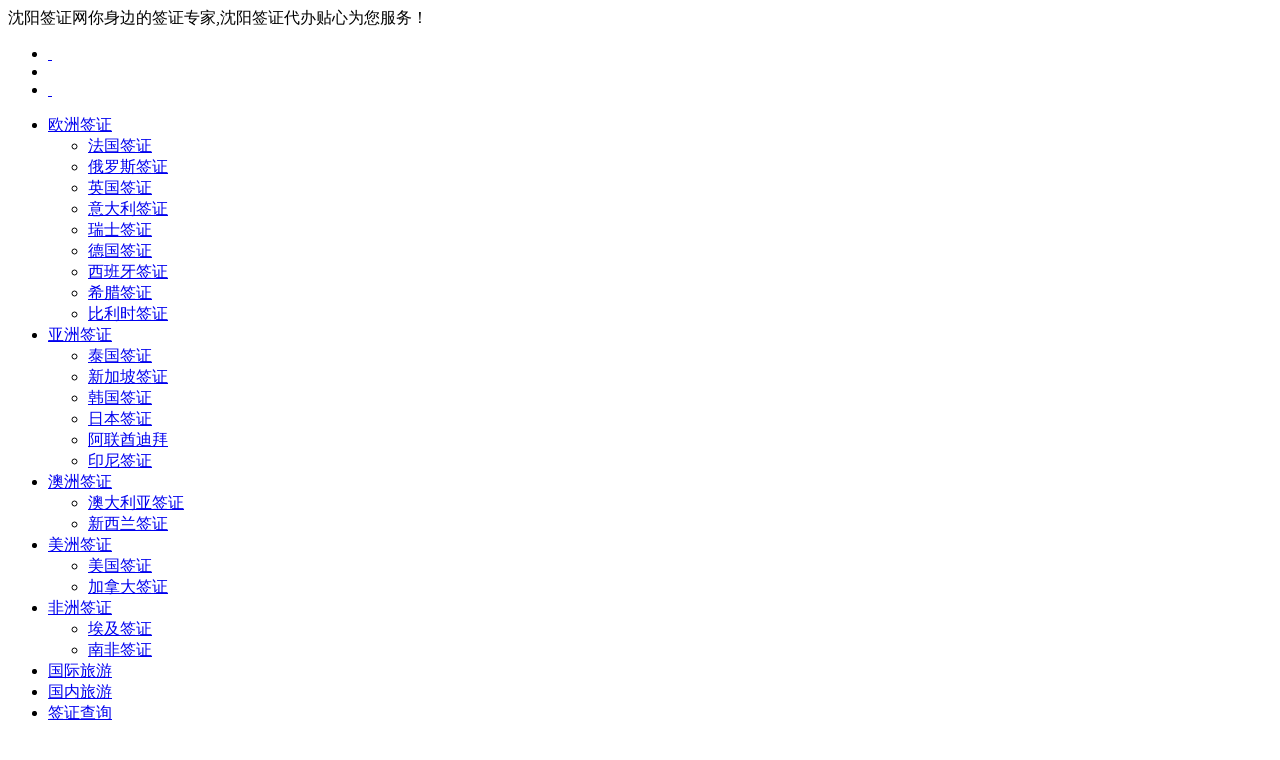

--- FILE ---
content_type: text/html
request_url: https://www.024qz.com/Asiavisa/hanguo/faq/20170629-9308.html
body_size: 5811
content:
<!DOCTYPE html PUBLIC "-//W3C//DTD XHTML 1.0 Transitional//EN" "http://www.w3.org/TR/xhtml1/DTD/xhtml1-transitional.dtd">
<html xmlns="http://www.w3.org/1999/xhtml">
<head>
<meta http-equiv="Content-Type" content="text/html; charset=UTF-8">
<title>韩国最新免签政策！7月起可以“免签”去韩国!_沈阳签证网-官方网站</title>
<meta name="keywords" content="韩国,出,签证,新政策,新,政策,7月,起,可以,“," />
<meta name="description" content="韩国出签证新政策！7月起可以免签去韩国! 据韩联社报道，韩国江原道政府6月19日表示， 今年 7月1日起至明年4 月，中国 3人以上团体游客可以免签从襄阳机场进入韩国 ，允许 停留的时" />
<script type="text/javascript" src="https://www.024qz.com/templets/zx/js/jquery.js?v=1"></script>
<script type="text/javascript" src="/include/js/ajax2.js?v=1"></script>
<link rel="stylesheet" type="text/css" href="/templets/zx/style.css"/>
</head>
<body>
<div id="wrapper">
<div class="top">
<div class="box f14">
<div class="top_01">
<span class="fff">沈阳签证网你身边的签证专家,沈阳签证代办贴心为您服务！</span>
<div class="top1b">
<ul>
<li> <a href="http://weibo.com/024qianzheng">&nbsp;</a></li>
<li> <a href="#"><div class="ycc">
<div class="wbimg"></div>
</div></a>
</li>
<li> <a href="tencent://message/?uin=2851269239&Site=www.024qz.com&Menu=yes">&nbsp;</a></li>
</ul>
</div>
</div>
<div class="logo">
<a href="//www.024qz.com"><div class="logoimg"></div></a>
</div>
<div class="menu">
<ul>
<li> <a class="hide" href="#">欧洲签证</a>
<ul>
<li> <a href="/faguoqianzheng/index.html">法国签证</a></li>
<li> <a href="/Eurvisa/eluosi/index.html">俄罗斯签证</a></li>
<li> <a href="/Eurvisa/yingguo/index.html">英国签证</a></li>
<li> <a href="/Eurvisa/yidali/index.html">意大利签证</a></li>
<li> <a href="/Eurvisa/ruishi/index.html">瑞士签证</a></li>
<li> <a href="/Eurvisa/deguo/index.html">德国签证</a></li>
<li> <a href="/Eurvisa/xibanya/index.html">西班牙签证</a></li>
<li> <a href="/Eurvisa/xila/index.html">希腊签证</a></li>
<li> <a href="/Eurvisa/bilishi/index.html">比利时签证</a></li>
</ul></li>
<li> <a class="hide" href="#">亚洲签证</a>
<ul>
<li> <a href="/Asiavisa/taiguo/index.html">泰国签证</a></li>
<li> <a href="/Asiavisa/xinjiapo/index.html">新加坡签证</a></li>
<li> <a href="/Asiavisa/hanguo/index.html">韩国签证</a></li>
<li> <a href="/Asiavisa/riben/index.html">日本签证</a></li>
<li> <a href="/Asiavisa/alianqiu-dibai/index.html">阿联酋迪拜</a></li>
<li> <a href="/Asiavisa/yinni/index.html">印尼签证</a></li>
</ul></li>
<li> <a class="hide" href="#">澳洲签证</a>
<ul>
<li> <a href="/Ausvisa/aodaliya/index.html">澳大利亚签证</a></li>
<li> <a href="/Ausvisa/xinxilan/index.html">新西兰签证</a></li>
</ul></li>
<li> <a class="hide" href="#">美洲签证</a>
<ul>
<li> <a href="/usavisa/meiguo/index.html">美国签证</a></li>
<li> <a href="/usavisa/jianada/index.html">加拿大签证</a></li>
</ul></li>
<li> <a class="hide" href="#">非洲签证</a>
<ul>
<li> <a href="/Africa/aiji/index.html">埃及签证</a></li>
<li> <a href="/Africa/nanfei/index.html">南非签证</a></li>
</ul></li>
<li> <a class="hide" href="/tour/index.html">国际旅游</a></li>
<li> <a class="hide" href="/guonei/index.html">国内旅游</a></li>
<li> <a class="hide" href="/visaSearch/index.html">签证查询</a></li>
</ul>
<div class="clear"></div>
</div>
</div>
</div>
<div id="leftsead">
<ul>
<li> <a href="tel:13998141228">
<div class="shows phone"></div></a></li>
<li> <a href="tencent://message/?uin=2851269239&amp;Site=www.024qz.com&amp;Menu=yes">
<div class="shows qq"></div></a></li>
<li> <div id="top_btn">
<div class="shows wx" onclick="javascript:window.scrollTo( 0, 0 );"></div></div></li>
</ul>
</div>
</body>
</html>
<div class="boxarticleCon">
<div class="biaoarticleCon">
<div class="title">
<ul>
<li>您现在的位置：<a href='https://www.024qz.com'>主页</a> > <a href='https://www.024qz.com/Asiavisa/'>亚洲签证</a> > <a href='https://www.024qz.com/Asiavisa/hanguo/'>沈阳韩国签证代办</a> > <a href='https://www.024qz.com/Asiavisa/hanguo/faq/'>韩国签证问题</a> > <strong>正文内容</strong></li>
</ul>
</div>
<div class='con1'>
<div id="article_boxCon">
<h1 id="article_title">韩国最新免签政策！7月起可以“免签”去韩国!</h1>
<div id="article_info">
<span><strong>更新日期：</strong>2017-06-29</span>
<span><strong>浏览次数：</strong><script src="https://www.024qz.com/plus/count.php?view=yes&aid=9308&mid=1" type='text/javascript' language="javascript"></script>次</span>
</div>
<div id="video"></div>
<script type="text/javascript">var videoObject ={container:'#video',variable:'player',poster:'http://private.024qz.com/uploads/allimg/170629/1-1F629154605M3.jpg-huandeng',video:[['','video/mp4','中文标清',0]
]
};var player =new ckplayer(videoObject);</script>
<div class="article_content" id="fontZoom"><h1 style="color: blue; text-align: center;">
韩国出签证新政策！7月起可以&ldquo;免签&rdquo;去韩国!</h1>
<br />
<p>
<span style="TEXT-ALIGN: justify; MAX-WIDTH: 100%; COLOR: rgb(37,37,41)">据韩联社报道，韩国江原道政府6月19日表示，</span><strong style="TEXT-ALIGN: justify; MAX-WIDTH: 100%; COLOR: rgb(37,37,41)">今年<span style="BOX-SIZING: border-box !important; MAX-WIDTH: 100%; WORD-WRAP: break-word !important; COLOR: rgb(217,33,66)">7月1日起至明年4</span>月，中国<span style="BOX-SIZING: border-box !important; MAX-WIDTH: 100%; WORD-WRAP: break-word !important; COLOR: rgb(217,33,66)">3人以上团体游客可以免签从襄阳机场进入韩国</span>，允许<span style="BOX-SIZING: border-box !important; MAX-WIDTH: 100%; WORD-WRAP: break-word !important; COLOR: rgb(217,33,66)">停留的时间从</span><span style="BOX-SIZING: border-box !important; MAX-WIDTH: 100%; WORD-WRAP: break-word !important; COLOR: rgb(217,33,66)">10天延长到15天</span>，还可以不需经由济州直接访问首尔等首都圈地区。<br />
韩国最新免签政策</strong></p>
<p style="BOX-SIZING: border-box !important; MIN-HEIGHT: 1em; MAX-WIDTH: 100%; WORD-WRAP: break-word !important">
&nbsp;</p>
<p style="BOX-SIZING: border-box !important; TEXT-ALIGN: center; MIN-HEIGHT: 1em; MAX-WIDTH: 100%; WORD-WRAP: break-word !important">
<img _width="auto" alt="韩国最新免签政策" class="img_loading" data-="" data-ratio="0.75" data-s="300,640" data-type="jpeg" data-w="640" src="https://www.024qz.com/uploads/allimg/170629/154IA547-0.jpg" style="text-align: justify; box-sizing: border-box !important; width: 640px; word-wrap: break-word !important; height: 480px; visibility: visible !important;" /></p>
<p style="BOX-SIZING: border-box !important; TEXT-ALIGN: center; MIN-HEIGHT: 1em; MAX-WIDTH: 100%; WORD-WRAP: break-word !important">
<span style="MAX-WIDTH: 100%">韩国襄阳机场</span></p>
<p style="BOX-SIZING: border-box !important; TEXT-ALIGN: center; MIN-HEIGHT: 1em; MAX-WIDTH: 100%; WORD-WRAP: break-word !important">
&nbsp;</p>
<p style="BOX-SIZING: border-box !important; MIN-HEIGHT: 1em; MAX-WIDTH: 100%; WORD-WRAP: break-word !important">
<span style="TEXT-ALIGN: justify; LINE-HEIGHT: 1.6; LETTER-SPACING: 2px; COLOR: rgb(37,37,41); FONT-SIZE: 14px">持冬奥会门票的中国游客在当地旅行社订购平昌冬奥会相关的旅游产品，可申请以团体游客的身份免签入韩，观看平昌冬奥会比赛，还能到首都圈地区旅游。</span></p>
<section powered-by="xiumi.us" style="BOX-SIZING: border-box; MAX-WIDTH: 100%; WORD-WRAP: break-word !important">
<section style="BOX-SIZING: border-box; MAX-WIDTH: 100%; WORD-WRAP: break-word !important">
<section style="BOX-SIZING: border-box; TEXT-ALIGN: justify; MAX-WIDTH: 100%; WORD-WRAP: break-word !important">
<p style="BOX-SIZING: border-box !important; MIN-HEIGHT: 1em; MAX-WIDTH: 100%; WORD-WRAP: break-word !important">
&nbsp;</p>
<p style="BOX-SIZING: border-box !important; MIN-HEIGHT: 1em; MAX-WIDTH: 100%; WORD-WRAP: break-word !important">
&nbsp;</p>
</section>
</section>
</section>
<section powered-by="xiumi.us" style="BOX-SIZING: border-box !important; MAX-WIDTH: 100%; WORD-WRAP: break-word !important">
<section style="BOX-SIZING: border-box !important; MAX-WIDTH: 100%; WORD-WRAP: break-word !important">
<section style="BOX-SIZING: border-box !important; MAX-WIDTH: 100%; WORD-WRAP: break-word !important">
<p style="min-height: 1em; max-width: 100%; box-sizing: border-box !important; word-wrap: break-word !important; text-align: center;">
<img _width="auto" class="img_loading" data-="" data-ratio="0.5625" data-s="300,640" data-type="jpeg" data-w="640" src="http://mmbiz.qpic.cn/mmbiz_jpg/40FcUtZvdD2ib1fkootWy0JrTSAPJ4Nf8hjibwsTTV6gaObP41PPkfeRbgJNQEP3zDPXDiaUvJRFo6PYsSiboqCUOA/640?wx_fmt=jpeg" style="BOX-SIZING: border-box !important; TEXT-ALIGN: center; WIDTH: 640px !important; FONT-FAMILY: 微软雅黑; WORD-WRAP: break-word !important; LETTER-SPACING: 1px; HEIGHT: 360px !important; VISIBILITY: visible !important; COLOR: rgb(161,161,161); FONT-SIZE: 14px" width="auto" /></p>
</section>
</section>
</section>
<section powered-by="xiumi.us" style="BOX-SIZING: border-box !important; MAX-WIDTH: 100%; WORD-WRAP: break-word !important">
<section style="BOX-SIZING: border-box !important; MAX-WIDTH: 100%; WORD-WRAP: break-word !important">
<section style="BOX-SIZING: border-box !important; MAX-WIDTH: 100%; WORD-WRAP: break-word !important">
<p style="BOX-SIZING: border-box !important; TEXT-ALIGN: justify; MIN-HEIGHT: 1em; MAX-WIDTH: 100%; WORD-WRAP: break-word !important">
<span style="BOX-SIZING: border-box !important; MAX-WIDTH: 100%; WORD-WRAP: break-word !important; LETTER-SPACING: 2px; FONT-SIZE: 14px"><span style="MAX-WIDTH: 100%"><span style="BOX-SIZING: border-box !important; MAX-WIDTH: 100%; WORD-WRAP: break-word !important; COLOR: rgb(37,37,41)">江原道政府将与韩国法务部协商落实上述政策，以利用襄阳国际机场和束草邮轮港之便力挺平昌冬奥会成功举办。江原道政府还计划，加强宣传中国游客免签访韩的内容，以中国上海、广州等城市为中心，向各省级行政区政府的相关部门、航空部门、旅游行业相关协会等进行宣传。</span></span></span></p>
</section>
</section>
</section>
<section powered-by="xiumi.us" style="BOX-SIZING: border-box !important; MAX-WIDTH: 100%; WORD-WRAP: break-word !important">
<section style="BOX-SIZING: border-box !important; MAX-WIDTH: 100%; WORD-WRAP: break-word !important">
<section style="BOX-SIZING: border-box !important; MAX-WIDTH: 100%; WORD-WRAP: break-word !important">
<p style="BOX-SIZING: border-box !important; MIN-HEIGHT: 1em; MAX-WIDTH: 100%; WORD-WRAP: break-word !important">
&nbsp;</p>
<p style="BOX-SIZING: border-box !important; TEXT-ALIGN: justify; MIN-HEIGHT: 1em; MAX-WIDTH: 100%; WORD-WRAP: break-word !important">
<span style="MAX-WIDTH: 100%; COLOR: rgb(37,37,41)">江原道知事(相当于省长)崔文洵表示，扩大免签范围有望吸引游客振兴当地经济，<span style="BOX-SIZING: border-box !important; MAX-WIDTH: 100%; WORD-WRAP: break-word !important; COLOR: rgb(217,33,66)">政府还将争取开通上海、广州、沈阳等定期航线</span>，提高当地机场的竞争力</span><br />
&nbsp;</p>
<h2 style="box-sizing: border-box; clear: none;">
相关免签政策</h2>
<p style="BOX-SIZING: border-box !important; TEXT-ALIGN: justify; MIN-HEIGHT: 1em; MAX-WIDTH: 100%; WORD-WRAP: break-word !important">
&nbsp;</p>
<section class="Powered-by-XIUMI V5" powered-by="xiumi.us" style="BOX-SIZING: border-box">
<section style="BOX-SIZING: border-box; TEXT-ALIGN: center; MARGIN-TOP: 10px; MARGIN-BOTTOM: 10px">
<img class="img_loading" data-="" data-ratio="0.625" data-type="jpeg" data-w="640" src="http://mmbiz.qpic.cn/mmbiz_jpg/0DWPy06KIbzglxyu0UE8hwsn09bYBQallOSDTfHMEBTHXJVJoSAEg1ibDdRETzicXicxNYkwIiaua8WckMibAID9JNw/0?wx_fmt=jpeg" style="BOX-SIZING: border-box; WIDTH: 640px !important; HEIGHT: 400px !important; VERTICAL-ALIGN: middle" /></section>
</section>
<p style="BOX-SIZING: border-box !important; TEXT-ALIGN: justify; MIN-HEIGHT: 1em; MAX-WIDTH: 100%; WORD-WRAP: break-word !important">
&nbsp;</p>
<section class="Powered-by-XIUMI V5" powered-by="xiumi.us" style="BOX-SIZING: border-box">
<section style="BOX-SIZING: border-box">
<section style="BOX-SIZING: border-box; TEXT-ALIGN: justify">
<p style="BOX-SIZING: border-box">
&nbsp;</p>
<p style="BOX-SIZING: border-box">
1. 直接通过飞机或船舶抵达济州地区的中国游客，可以享受免签政策，但<strong style="BOX-SIZING: border-box"><span style="BOX-SIZING: border-box; COLOR: rgb(171,20,20)">活动区域仅限济州岛，允许停留期为30天。</span></strong></p>
<p style="BOX-SIZING: border-box">
&nbsp;</p>
<p style="BOX-SIZING: border-box">
2. 从首尔金浦机场入境后转机前往济州岛的中国团体游客可享受免签政策，包括济州岛在内可停留15天，其中在韩国首都圈地区(首尔市、仁川市和京畿道)最长停留不得超过5天。</p>
</section>
</section>
</section>
</section>
</section>
</section>
<br>
(责任编辑：【沈阳签证网】)</div>
</div>
</div>
</div>
<div class="biaoarticle_rightCon">
<div class="meitiarticleCon">
<div class="title">
<ul>
<li><a href="#" class="on">推荐文章</a></li>
</ul>
</div>
<div class="con1Con">
<ul>
<li><a href="https://www.024qz.com/Asiavisa/hanguo/faq/20140224-580.html" target="_blank" title="标题：沈阳签证网代办韩国签证费用.498元起&#xD;点击数：874&#xD;发表时间：2016-02-04"><font style="color:#000000;"><strong>沈阳签证网代办韩国签证费用.498元起</strong></font></a></li>
<li><a href="https://www.024qz.com/Asiavisa/hanguo/faq/20150204-8837.html" target="_blank" title="标题：中韩推动签证便利化 普通护照短期旅行有望免签&#xD;点击数：583&#xD;发表时间：2015-02-04"><font style="color:#000000;">中韩推动签证便利化 普通护照短期旅行有望免签</font></a></li>
<li><a href="https://www.024qz.com/Asiavisa/hanguo/faq/20150127-8816.html" target="_blank" title="标题：韩媒：韩开放投资移民5年 获签99%为中国人&#xD;点击数：488&#xD;发表时间：2015-01-27"><font style="color:#000000;">韩媒：韩开放投资移民5年 获签99%为中国人</font></a></li>
<li><a href="https://www.024qz.com/Asiavisa/hanguo/faq/20150116-8802.html" target="_blank" title="标题：首尔 济州岛 5+1----升级版美丽韩国之旅&#xD;点击数：462&#xD;发表时间：2015-01-16"><font style="color:#000000;">首尔 济州岛 5+1----升级版美丽韩国之旅</font></a></li>
<li><a href="https://www.024qz.com/Asiavisa/hanguo/faq/20141111-8754.html" target="_blank" title="标题：办理韩国C38签证都需要什么材料?&#xD;点击数：685&#xD;发表时间：2014-11-11"><font style="color:#000000;">办理韩国C38签证都需要什么材料?</font></a></li>
<li><a href="https://www.024qz.com/Asiavisa/hanguo/faq/20141107-8751.html" target="_blank" title="标题：我想一个人去韩国旅游,大概要花多少钱啊?&#xD;点击数：474&#xD;发表时间：2014-11-07"><font style="color:#000000;">我想一个人去韩国旅游,大概要花多少钱啊?</font></a></li>
<li><a href="https://www.024qz.com/Asiavisa/hanguo/faq/20140814-8106.html" target="_blank" title="标题：我刚好18岁，办韩国旅游签证应该准备什么资产证&#xD;点击数：268&#xD;发表时间：2014-08-20"><font style="color:#000000;">我刚好18岁，办韩国旅游签证应该准备什么资产证</font></a></li>
<li><a href="https://www.024qz.com/Asiavisa/hanguo/faq/20140814-8086.html" target="_blank" title="标题：办韩国旅游签证，一定要有财产证明才能通过吗&#xD;点击数：273&#xD;发表时间：2014-08-14"><font style="color:#000000;">办韩国旅游签证，一定要有财产证明才能通过吗</font></a></li>
</ul>
</div>
</div>
</div>
</div>
<div class="youqing"></div><div class="footerhu"><div class="box"><dl><dt>签证网订阅号</dt><dd><dd><img src="/qzdy.jpg" style="width: 120px;"></dd></dd></dl><dl><dt>签证网服务号</dt><dd style="height:118px;background:rgba(0, 0, 0, 0) url('https://img.024qz.com/index3.png') repeat scroll -3px 174px"></dd></dl><dl><dt>主要业务 </dt><dd><a href="">沈阳领区签证代办 </a><a href="">签证面签培训</a><a href="#">签证代送代取 </a><a href="#">签证指导</a></dd></dl></dl><dl><dt><a style="color:#fff;" href="//www.024qz.com/usavisa/meiguo/">沈阳美国签证</a></dt><dd><a href="https://www.024qz.com/Eurvisa/yingguo/index.html">沈阳英国签证</a><a href="https://www.024qz.com/faguoqianzheng/index.html">沈阳法国签证</a><a href="https://www.024qz.com/Eurvisa/deguo/index.html">沈阳德国签证</a><a href="https://www.024qz.com/Eurvisa/eluosi/index.html">沈阳俄罗斯签证</a></dd></dl><script>$(".footerhu dl").eq(3).css("padding-right","20px");</script></div></div><div class="footerhu_copyright f14">版权所有：<a href="https://beian.miit.gov.cn">沈阳一方科技 辽ICP备18012884号-2</a> 合作电话：13998141228 <script>var _hmt=_hmt||[];(function(){var hm=document.createElement("script");hm.src="//hm.baidu.com/hm.js?aa06bc70cef9c100cf93000259c48e77";var s=document.getElementsByTagName("script")[0];s.parentNode.insertBefore(hm,s);})();</script></div>
<script language=javascript>
var a = window.location.toString();
if(navigator.userAgent.match(/(iPhone|iPod|Android|ios)/i)){a=a.replace(/([a-zA-Z]+:\/\/[^\/]*)[\/a-zA-Z]+(meiguo+|janada+|eluosi+|faguo+|yingguo+|deguo+|xibanya+|hanguo+|aodaliya+|xinxilan+|riben+|xinjiapo+|dibai+)/g, "$1/visa_$2.html?");a=a.replace("qz.com","qz.com/m");
var targetProtocol = "https:";
a=a.replace("m.024qz.com","www.024qz.com");
window.location.href = targetProtocol + a.substring(window.location.protocol.length);

}else{

	if( a.indexOf("img.024qz.com")> -1 || a.indexOf("private.024qz.com")> -1|| a.indexOf("public.024qz.com")> -1|| a.indexOf("wx.024qz.com")> -1|| a.indexOf("test.024qz.com")> -1){
		window.location.href ="https://www.024qz.com";
	}
}
(function(){
var src = (document.location.protocol == "http:") ? "http://js.passport.qihucdn.com/11.0.1.js?acd46fb3092762f8f987db4defcf9fe4":"https://jspassport.ssl.qhimg.com/11.0.1.js?acd46fb3092762f8f987db4defcf9fe4";
document.write('<script src="' + src + '" id="sozz"><\/script>');
})();
</script>
</div>
</body>
</html>

--- FILE ---
content_type: text/html; charset=utf-8
request_url: https://www.024qz.com/plus/count.php?view=yes&aid=9308&mid=1
body_size: 65
content:
document.write('463');
